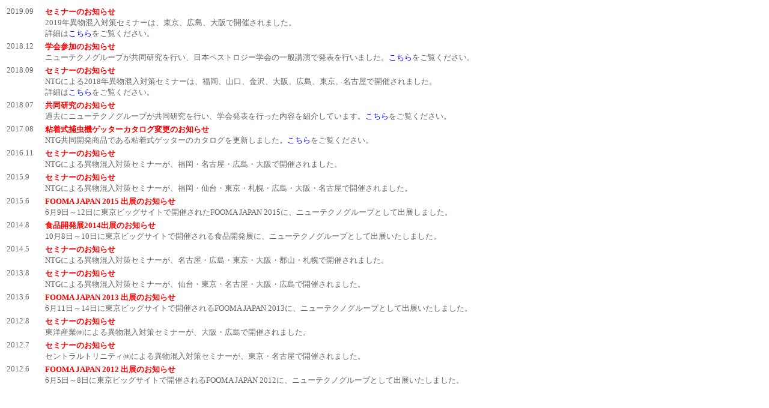

--- FILE ---
content_type: text/html
request_url: http://newtechnogroup.jp/information.html
body_size: 12013
content:
<!DOCTYPE HTML PUBLIC "-//W3C//DTD HTML 4.01 Transitional//EN">
<HTML>
<HEAD>
<meta name="description" content="総合衛生コンサルタント、生物害防除全般">
<META NAME="Keywords" CONTENT="東洋産業，NTGグループ,NTG,，異物,虫,混入,食品安全，食中毒，ハト，異物検査，異物検定，調査，シロアリ，ゴキブリ，ネズミ，ハチ，ダニ，衛生管理，防虫，駆除，対策">
<meta http-equiv="Content-Type" content="text/html; charset=Shift_JIS">
<meta http-equiv="Content-Style-Type" content="text/css">
<meta name="GENERATOR" content="JustSystems Homepage Builder Version 20.0.1.0 for Windows">
<TITLE>東洋産業 | 総合衛生コンサルタント・生物害防除</TITLE>
<style type="text/css">
<!--
a:link{
	color : rgb(0, 0, 255);text-decoration:none;
}
a:visited{
	color : rgb(0, 0, 255);text-decoration:none;
}
a:hover{
	color:red;text-decoration:underline;
}
a:active{
	color:#c00;text-decoration:none;
}
-->
</style>
</HEAD>
<BODY>
<TABLE border="0">
  <TBODY>
    <TR>
      <TD valign="top"><font size="-1" color="#666666">2019.09</font></TD>
      <TD valign="top"><font size="1" face="ＭＳ Ｐゴシック" color="#666666"><span style='font-family:"MS UI Gothic"'><font size="2" color="#ff0000"><b>セミナーのお知らせ</b></font><br>
      <font size="2"><font color="#666666"><font size="1" face="ＭＳ Ｐゴシック"><font color="#666666"><font size="2"><font color="#666666">2019年異物混入対策セミナーは、東京、広島、大阪で開催されました。<br>
      詳細は<a href="seminar.html" target="_blank">こちら</a>をご覧ください。<br>
      </font></font></font></font></font></font></span></font></TD>
    </TR>
    <TR>
      <TD valign="top"><FONT size="-1" color="#666666">2018.12</FONT></TD>
      <TD valign="top"><font size="1" face="ＭＳ Ｐゴシック" color="#666666"><span style='font-family:"MS UI Gothic"'><font size="2" color="#ff0000"><b>学会参加のお知らせ</b></font><br>
      <font color="#666666"><font size="2"><font color="#666666"><font size="1" face="ＭＳ Ｐゴシック"><font color="#666666"><font size="2"><font color="#666666"><font size="-1">ニューテクノグループが共同研究を行い、日本ペストロジー学会の一般講演で発表を行いました。</font><a href="kenkyu.html" target="_blank">こちら</a>をご覧ください。<br>
      </font></font></font></font></font></font></font></span></font><FONT size="1" face="ＭＳ Ｐゴシック" color="#ff0000"><FONT size="2"><FONT color="#ff0000"><SPAN style='font-family:"MS UI Gothic"'></SPAN></FONT></FONT></FONT></TD>
    </TR>
    <TR>
      <TD valign="top"><font size="-1" color="#666666">2018.09</font></TD>
      <TD valign="top"><font size="1" face="ＭＳ Ｐゴシック" color="#666666"><span style='font-family:"MS UI Gothic"'><font size="2" color="#ff0000"><b>セミナーのお知らせ</b></font><br>
      <font size="2"><font color="#666666"><font size="1" face="ＭＳ Ｐゴシック"><font color="#666666"><font size="2"><font color="#666666">NTGによる2018年異物混入対策セミナーは、福岡、山口、金沢、大阪、広島、東京、名古屋で開催されました。<br>
      詳細は<a href="seminar.html" target="_blank">こちら</a>をご覧ください。<br>
      </font></font></font></font></font></font></span></font></TD>
    </TR>
    <TR>
      <TD valign="top"><FONT size="-1" color="#666666">2018.07</FONT></TD>
      <TD valign="top"><font size="1" face="ＭＳ Ｐゴシック" color="#666666"><span style='font-family:"MS UI Gothic"'><font size="2" color="#ff0000"><b>共同研究のお知らせ</b></font><br>
      <font color="#666666"><font size="2"><font color="#666666"><font size="1" face="ＭＳ Ｐゴシック"><font color="#666666"><font size="2"><font color="#666666"><font size="-1">過去にニューテクノグループが共同研究を行い、学会発表を行った内容を紹介しています。</font><a href="kenkyu.html" target="_blank">こちら</a>をご覧ください。<br>
      </font></font></font></font></font></font></font></span></font><FONT size="1" face="ＭＳ Ｐゴシック" color="#ff0000"><FONT size="2"><FONT color="#ff0000"><SPAN style='font-family:"MS UI Gothic"'></SPAN></FONT></FONT></FONT></TD>
    </TR>
    <TR>
      <TD valign="top"><font size="-1" color="#666666">2017.08</font></TD>
      <TD valign="top"><font size="1" face="ＭＳ Ｐゴシック" color="#666666"><span style='font-family:"MS UI Gothic"'><font size="2" color="#ff0000"><b>粘着式捕虫機ゲッターカタログ変更のお知らせ</b></font><br>
      <font color="#666666"><font size="2"><font color="#666666">NTG共同開発商品である粘着式ゲッターのカタログを更新しました。<a href="withusgetter.pdf" target="_blank">こちら</a>をご覧ください。</font></font></font></span></font><FONT size="1" face="ＭＳ Ｐゴシック" color="#ff0000"><FONT size="2"><FONT color="#ff0000"><SPAN style='font-family:"MS UI Gothic"'></SPAN></FONT></FONT></FONT></TD>
    </TR>
    <TR>
      <TD valign="top"><FONT size="-1" color="#666666">2016.11</FONT></TD>
      <TD valign="top"><FONT size="1" face="ＭＳ Ｐゴシック" color="#666666"><span style='font-family:"MS UI Gothic"'><FONT size="2" color="#ff0000"><B>セミナーのお知らせ</B></FONT><BR>
      <font color="#666666"><font size="2"><font color="#666666">NTGによる異物混入対策セミナーが、福岡・名古屋・広島・大阪で開催されました。</FONT></FONT></FONT></span></FONT><FONT size="1" face="ＭＳ Ｐゴシック" color="#ff0000"><FONT size="2"><FONT color="#ff0000"><SPAN style='font-family:"MS UI Gothic"'></SPAN></FONT></FONT></FONT></TD>
    </TR>
    <TR>
      <TD valign="top"><font size="-1" color="#666666">2015.9</font></TD>
      <TD valign="top"><font size="1" face="ＭＳ Ｐゴシック" color="#666666"><span style='font-family:"MS UI Gothic"'><font size="2" color="#ff0000"><b>セミナーのお知らせ</b></font><br>
      <font size="2"><font color="#666666">NTGによる異物混入対策セミナーが、福岡・仙台・東京・札幌・広島・大阪・名古屋で開催されました。</font></font></span></font></TD>
    </TR>
    <TR>
      <TD valign="top"><FONT size="-1" color="#666666">2015.6</FONT></TD>
       <TD valign="top"><FONT size="1" face="ＭＳ Ｐゴシック" color="#666666"><span style='font-family:"MS UI Gothic"'><FONT size="2" color="#ff0000"><B>FOOMA JAPAN 2015 出展のお知らせ</B></FONT><BR>
      <font size="2"><font size="1" face="ＭＳ Ｐゴシック" color="#666666"><font size="2"><font color="#666666"><font size="1" face="ＭＳ Ｐゴシック"><font size="2"><font size="1" face="ＭＳ Ｐゴシック" color="#666666"><font size="2"><font color="#666666"><font size="1" face="ＭＳ Ｐゴシック"><font size="2"><font size="1" face="ＭＳ Ｐゴシック" color="#666666"><font size="2"><font color="#666666"><font size="1" face="ＭＳ Ｐゴシック"><font size="2"><font size="1" face="ＭＳ Ｐゴシック" color="#666666"><font size="2"><font color="#666666">6月9日～12日に東京ビッグサイトで開催された<font size="2"><font size="1" face="ＭＳ Ｐゴシック" color="#666666"><font size="2"><font color="#666666"><font size="1" face="ＭＳ Ｐゴシック"><font size="2"><font size="1" face="ＭＳ Ｐゴシック" color="#666666"><font size="2"><font color="#666666">FOOMA JAPAN 2015</font></font></font></font></font></font></font></font></font>に、<font size="1" face="ＭＳ Ｐゴシック"><font size="2"><font color="#666666">ニューテクノグループ</font></font></font>として出展しました。</FONT></font></font></font></font></font></font></font></font></font></font></font></font></font></font></font></font></font></font></SPAN></FONT></TD>
    </TR>
    <TR>
      <TD valign="top"><FONT size="-1" color="#666666">2014.8</FONT></TD>
      <TD valign="top"><FONT size="1" face="ＭＳ Ｐゴシック" color="#666666"><SPAN style='font-family:"MS UI Gothic"'><FONT size="2" color="#ff0000"><B>食品開発展2014出展のお知らせ</B></FONT><BR>
      <font size="2"><font size="1" face="ＭＳ Ｐゴシック" color="#666666"><font size="2"><font color="#666666"><font size="1" face="ＭＳ Ｐゴシック"><font size="2"><font size="1" face="ＭＳ Ｐゴシック" color="#666666"><font size="2"><font color="#666666"><font size="1" face="ＭＳ Ｐゴシック"><FONT size="2"><FONT size="1" face="ＭＳ Ｐゴシック" color="#666666"><FONT size="2"><FONT color="#666666">10月8日～10日に東京ビッグサイトで開催される食品開発展に、ニューテクノグループとして出展いたしました。</FONT></FONT></FONT></FONT></font></font></font></font></font></font></font></font></font></font></SPAN></FONT></TD>
    </TR>
    <TR>
      <TD valign="top"><FONT size="-1" color="#666666">2014.5</FONT></TD>
      <TD valign="top"><FONT size="1" face="ＭＳ Ｐゴシック" color="#666666"><SPAN style='font-family:"MS UI Gothic"'><FONT size="2" color="#ff0000"><B>セミナーのお知らせ</B></FONT><BR>
      <FONT size="2"><FONT size="1" face="ＭＳ Ｐゴシック" color="#666666"><FONT size="2"><FONT color="#666666">NTGによる異物混入対策セミナーが、名古屋・広島・東京・大阪・郡山・札幌で開催されました。</FONT></FONT></FONT></FONT></SPAN></FONT></TD>
    </TR>
    <TR>
      <TD valign="top"><FONT size="-1" color="#666666">2013.8</FONT></TD>
      <TD valign="top"><FONT size="1" face="ＭＳ Ｐゴシック" color="#666666"><SPAN style='font-family:"MS UI Gothic"'><FONT size="2" color="#ff0000"><B>セミナーのお知らせ</B></FONT><BR>
      <FONT size="2"><FONT size="1" face="ＭＳ Ｐゴシック" color="#666666"><FONT size="2"><FONT color="#666666">NTGによる異物混入対策セミナーが、仙台・東京・名古屋・大阪・広島で開催されました。</FONT></FONT></FONT></FONT></SPAN></FONT></TD>
    </TR>
    <TR>
      <TD valign="top"><FONT size="-1" color="#666666">2013.6</FONT></TD>
      <TD valign="top"><FONT size="1" face="ＭＳ Ｐゴシック" color="#666666"><SPAN style='font-family:"MS UI Gothic"'><FONT size="2" color="#ff0000"><B><font size="1" face="ＭＳ Ｐゴシック" color="#666666"><font size="2" color="#ff0000">FOOMA JAPAN 2013 出展のお知らせ</font></font></B></FONT><BR>
      <font size="2"><font size="1" face="ＭＳ Ｐゴシック" color="#666666"><font size="2"><font color="#666666"><font size="1" face="ＭＳ Ｐゴシック"><font size="2"><font size="1" face="ＭＳ Ｐゴシック" color="#666666"><font size="2"><font color="#666666">6月11日～14日に東京ビッグサイトで開催されるFOOMA JAPAN 2013に、ニューテクノグループとして出展いたしました。</FONT></FONT></FONT></FONT></font></font></font></font></font></SPAN></FONT></TD>
    </TR>
    <TR>
      <TD valign="top"><FONT size="-1" color="#666666">2012.8</FONT></TD>
      <TD valign="top"><FONT size="1" face="ＭＳ Ｐゴシック" color="#666666"><SPAN style='font-family:"MS UI Gothic"'><FONT size="2" color="#ff0000"><B>セミナーのお知らせ</B></FONT><BR>
      <FONT size="2"><FONT size="1" face="ＭＳ Ｐゴシック" color="#666666"><FONT size="2"><FONT color="#666666">東洋産業㈱による異物混入対策セミナーが、大阪・広島で開催されました。</FONT></FONT></FONT></FONT></SPAN></FONT><FONT size="1" face="ＭＳ Ｐゴシック" color="#ff0000"><FONT size="2"><FONT color="#ff0000"><SPAN style='font-family:"MS UI Gothic"'></SPAN></FONT></FONT></FONT></TD>
    </TR>
    <TR>
      <TD valign="top"><FONT size="-1" color="#666666">2012.7</FONT></TD>
      <TD><FONT size="-1" color="#666666"><FONT size="1" face="ＭＳ Ｐゴシック"><SPAN style='font-family:"MS UI Gothic"'><FONT size="2" color="#ff0000"><B>セミナーのお知らせ</B></FONT></SPAN></FONT><BR>
      セントラルトリニティ㈱による異物混入対策セミナーが、東京・名古屋で開催されました。<BR>
      </FONT></TD>
    </TR>
    <TR>
      <TD valign="top"><FONT size="-1" color="#666666">2012.6</FONT></TD>
      <TD valign="top"><FONT size="1" face="ＭＳ Ｐゴシック" color="#666666"><SPAN style='font-family:"MS UI Gothic"'><FONT size="2" color="#ff0000"><B>FOOMA JAPAN 2012 出展のお知らせ</B></FONT><BR><FONT size="2"><FONT size="1" face="ＭＳ Ｐゴシック" color="#666666"><FONT size="2"><FONT color="#666666">6月5日～8日に東京ビッグサイトで開催されるFOOMA JAPAN 2012に、ニューテクノグループとして出展いたしました。</FONT></FONT></FONT></FONT></SPAN></FONT><FONT size="1" face="ＭＳ Ｐゴシック" color="#ff0000"><FONT size="2"><FONT color="#ff0000"><SPAN style='font-family:"MS UI Gothic"'></SPAN></FONT></FONT></FONT></TD>
    </TR>
    <TR>
      <TD valign="top"><IMG src="spacer.gif" width="60" height="5" border="0"></TD>
      <TD valign="top"><IMG src="spacer.gif" width="350" height="5" border="0"></TD>
    </TR>  </TBODY>
</TABLE>
</BODY>
</HTML>